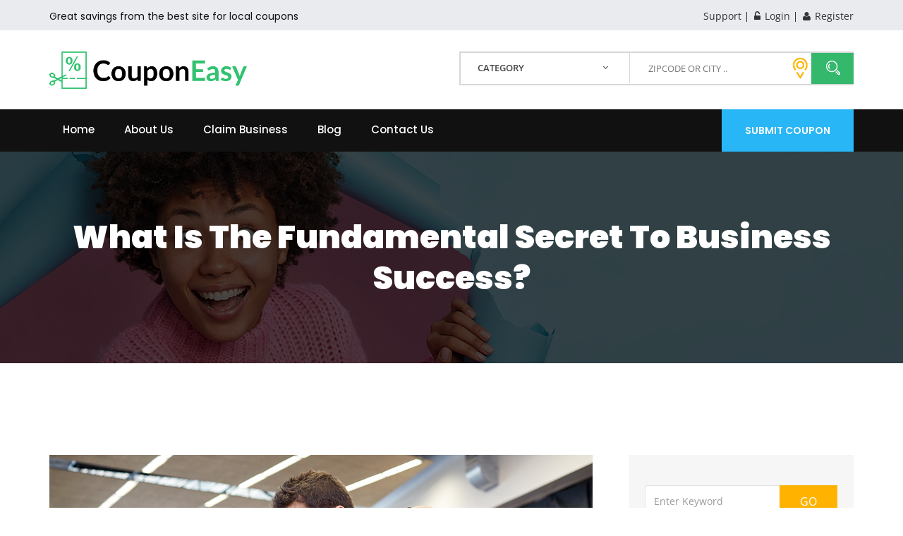

--- FILE ---
content_type: text/html; charset=UTF-8
request_url: https://couponeasy.com/blog/what-is-the-fundamental-secret-to-business-success
body_size: 10506
content:
<!DOCTYPE html><html lang="en"><head><!-- Google Tag Manager --><script>(function(w,d,s,l,i){w[l]=w[l]||[];w[l].push({'gtm.start':
new Date().getTime(),event:'gtm.js'});var f=d.getElementsByTagName(s)[0],
j=d.createElement(s),dl=l!='dataLayer'?'&l='+l:'';j.async=true;j.src=
'https://www.googletagmanager.com/gtm.js?id='+i+dl;f.parentNode.insertBefore(j,f);
})(window,document,'script','dataLayer','GTM-WBKVND2');</script><!-- End Google Tag Manager --><script type="application/ld+json">{ "@context": "https://schema.org/", "@type": "BreadcrumbList", "itemListElement": [{ "@type": "ListItem", "position": 1, "name": "Search coupon", "item": "https://couponeasy.com/search?business_category=&keywords=" },{ "@type": "ListItem", "position": 2, "name": "About us", "item": "https://couponeasy.com/about" },{ "@type": "ListItem", "position": 3, "name": "Claim business", "item": "https://couponeasy.com/claimBusiness" },{ "@type": "ListItem", "position": 4, "name": "Advertise with us", "item": "https://couponeasy.com/advertise" },{ "@type": "ListItem", "position": 5, "name": "", "item": "" }]
}</script><!-- Default Statcounter code for Couponeasy.com
http://couponeasy.com/ --><script type="text/javascript">var sc_project=10580327;
var sc_invisible=1;
var sc_security="659449f2"; </script><script type="text/javascript"
src="https://www.statcounter.com/counter/counter.js"
async></script><noscript><div class="statcounter"><a title="Web Analytics"
href="https://statcounter.com/" target="_blank"><img
class="statcounter"
src="https://c.statcounter.com/10580327/0/659449f2/1/"
alt="Web Analytics"></a></div></noscript><!-- End of Statcounter Code --><!-- set the encoding of your site --><meta charset="utf-8"><!-- set the viewport width and initial-scale on mobile devices --><meta name="viewport" content="width=device-width, initial-scale=1.0"><!-- set the description --><meta name="description" content="Vast collection of free printable local coupons: Printable food, restaurant, car wash, bar, liquor shop, etc. coupons & various discount coupons at CouponEasy.com. Our selection of Printable Discount Coupons is always changing & increasing. Get discount at every shopping by using discount coupons from CouponEasy."> <!-- set the Keyword --><meta name="keywords" content="free local discount coupons, printable grocery coupons, online food coupons, usa local business coupons, best printable coupons, discount grocery coupons, easy coupon printing, free coupons for groceries, free discount restaurant coupons, free hotel discount coupons, grocery shopping with coupons."> <title>What Is The Fundamental Secret To Business Success? | Online Printable Coupons: USA Local Free Printable Shopping Coupons</title><link rel="shortcut icon" type="image/ico" sizes="32x32" href="https://couponeasy.com/assets/images/favicon.ico"><!-- include the site stylesheet --><link rel="stylesheet" href="https://couponeasy.com/assets/css/google-font.css"><!-- include the site stylesheet --><link rel="stylesheet" href="https://couponeasy.com/assets/css/font-awesome.css"><!-- include the site stylesheet --><link rel="stylesheet" href="https://couponeasy.com/assets/css/bootstrap.css"><!-- include the site stylesheet --><link rel="stylesheet" href="https://couponeasy.com/assets/css/plugins.css"><!-- include the site stylesheet --><link rel="stylesheet" href="https://couponeasy.com/assets/css/icofont.css"><!-- include the site stylesheet --><link rel="stylesheet" href="https://couponeasy.com/assets/css/style.css"><!-- include the site stylesheet --><link rel="stylesheet" href="https://couponeasy.com/assets/css/colors.css"><!-- include the site stylesheet --><link rel="stylesheet" href="https://couponeasy.com/assets/css/responsive.css"><!-- include the site stylesheet --><style class="color_css"></style></head><body><!-- Google Tag Manager (noscript) --><noscript><iframe src="https://www.googletagmanager.com/ns.html?id=GTM-WBKVND2"
height="0" width="0" style="display:none;visibility:hidden"></iframe></noscript><!-- End Google Tag Manager (noscript) --><!-- main container of all the page elements --><div id="wrapper"><!-- header of the page --><header id="header"><!-- header top of the page --><div class="header-top"><div class="container"><div class="row"><div class="col-xs-12"><span class="txt">Great savings from the best site for local coupons</span><ul class="align-left list-unstyled"><li><a href="mailto:marketing@couponeasy.com">Support</a></li><li><a href="https://couponeasy.com/login"><i class="fa fa-unlock-alt"></i> Login</a></li><li><a href="https://couponeasy.com/register"><i class="fa fa-user"></i> Register</a></li></ul></div></div></div></div><!-- header holder of the page --><div class="header-holder container"><div class="row"><div class="col-xs-12"><div class="logo"><a href="https://couponeasy.com/"><img src="https://couponeasy.com/assets/images/logo.png" alt="Coupmy" class="img-resposnive lazyload"></a></div><div class="search-cart"><form action="" method="" class="search-form" id="searchForm" onsubmit="serachCoupons();return false;" style="display:none;"><fieldset><select name="business_category" id="business_category"><option value="">CATEGORY</option><option value="104" >ACUPUNTURE/MASSAGE</option><option value="151" >ADVERTISING & MARKETING</option><option value="23" >AMUSEMENT/ARCADE</option><option value="115" >ANTIQUE DEALER/SALES</option><option value="39" >APPLIANCE SALES/SERVICE</option><option value="53" >ART GALLERY/FRAMERS</option><option value="44" >ATTORNEY/LEGAL SERVICES</option><option value="68" >AUTO BODY/PAINT</option><option value="14" >AUTO DEALER/SALES</option><option value="46" >AUTO GLASS/TINTING/ACCESSORIES</option><option value="86" >AUTO MISCELLANEOUS</option><option value="38" >AUTO PARTS</option><option value="11" >AUTO REPAIR/SERVICE</option><option value="33" >AUTO SMOG TEST/SERVICE</option><option value="6" >AUTO TIRES/ALIGNMENTS</option><option value="108" >AUTO TOWING/WRECKING/SALVAGE</option><option value="94" >BABY/CHILDREN/MATERNITY</option><option value="43" >BAGELS/DONUTS</option><option value="80" >BAIL BONDS</option><option value="654" >BAKERY AND PASTRY SHOP</option><option value="59" >BANK/SAVING&amp;LOAN/CREDIT UNION</option><option value="351" >BANK/SAVING&LOAN/CREDIT UNION</option><option value="8" >BEAUTY SUPPLY</option><option value="97" >BINGO/GAMING/CASINO</option><option value="143" >BOAT SALES/SERVICE</option><option value="27" >BOOKSTORE</option><option value="83" >BOWLING ALLEY</option><option value="132" >CAMERA SALES/PHOTO PROCESSING</option><option value="101" >CANDY/NUTS/FRUIT</option><option value="146" >CAR RENTAL</option><option value="4" >CAR WASH/AUTO SPA/DETAIL</option><option value="47" >CARPET/FLOORING/DRAPES/BLINDS</option><option value="112" >CATERING/FOOD SERVICES</option><option value="29" >CELLULAR/COMMUNICATIONS SALES</option><option value="111" >CHECK CASHING</option><option value="89" >CHILD CARE</option><option value="98" >CHIROPRACTOR</option><option value="109" >CHURCHES/CHARITIES</option><option value="31" >CLEANING SERVICE</option><option value="85" >CLOTHING SALES/ALTERATIONS</option><option value="65" >COFFEE SHOP/COFFEE SALES</option><option value="648" >COMMUNITY SERVICES</option><option value="78" >CONSTRUCTION/CONTRACTORS</option><option value="88" >COSMETICS/SKINCARE</option><option value="145" >CREDIT SERVICES</option><option value="171" >CW CAR WASH/AUTO SPA/DETAIL</option><option value="60" >DANCE STUDIO</option><option value="42" >DENTIST/ORTHODONTIST</option><option value="102" >DIET CENTER</option><option value="48" >DOCTORS/MEDICAL GROUPS</option><option value="72" >DOG GROOMING</option><option value="123" >DOLLAR STORES</option><option value="141" >DOORS/WINDOWS/CABINETRY</option><option value="36" >DRY CLEANERS/LAUNDROMAT</option><option value="652" >EDUCATIONAL INSTITUTION</option><option value="107" >ELECTRICIAN/LIGHTING</option><option value="13" >ELECTRONIC SALES/SERVICE</option><option value="130" >EQUIPMENT/PARTY RENTAL</option><option value="124" >ESCROW/TITLE/NOTARY/APPRAISAL</option><option value="5" >FAST FOOD</option><option value="50" >FINANCIAL PLANNING/INVESTMENTS</option><option value="651" >FIREWORKS</option><option value="114" >FLORIST</option><option value="55" >FOOD/GROCERY/CONVENIENCE STORE</option><option value="127" >FORMAL/BRIDAL SHOP</option><option value="76" >FUEL/PROPANE SALES</option><option value="87" >FUNERAL SERVICES</option><option value="28" >FURNITURE/HOME FURNISHINGS</option><option value="120" >GARAGE/GARAGE DOORS</option><option value="100" >GAS STATION</option><option value="113" >GIFT SHOP/BOUTIQUE</option><option value="110" >GOLF/EQUESTRIAN/RECREATION</option><option value="126" >GOVERNMENT AGENCIES</option><option value="353" >GRANITE/TILE/KITCHEN & BATH</option><option value="125" >GRANITE/TILE/KITCHEN &amp; BATH</option><option value="649" >GUTTER SERVICES</option><option value="134" >GYM & SPA</option><option value="3" >HAIR/NAIL SALON</option><option value="116" >HEARING AIDS/AUDIOLOGY</option><option value="135" >HEATING & AIR COND./PLUMBING</option><option value="71" >HOBBY/CRAFT SHOP</option><option value="37" >HOME IMPROVEMENT/HANDY MAN</option><option value="81" >HOSPITALS/CLINICS/URGENT CARE</option><option value="63" >ICE CREAM</option><option value="41" >INSURANCE AGENT</option><option value="91" >INTERIOR DESIGN</option><option value="136" >JEWELER/WATCH SALES & REPAIR</option><option value="106" >KENNEL/PET DAY CARE</option><option value="70" >LANDSCAPE SERVICE/NURSERY</option><option value="35" >LIMOUSINE/TAXI SERVICE</option><option value="7" >LIQUOR STORE/BAR</option><option value="128" >LOCKSMITH</option><option value="139" >LUBE & OIL</option><option value="352" >LUMBER & HARDWARE SALES</option><option value="32" >LUMBER &amp; HARDWARE SALES</option><option value="57" >MARTIAL ARTS STUDIO/YOGA</option><option value="77" >MEDICAL SUPPLIES/EQUIPMENT</option><option value="133" >MOBILE HOME SALES</option><option value="84" >MORTGAGE COMPANY</option><option value="131" >MOTEL/HOTEL/LODGING</option><option value="67" >MOTORCYCLE SALES/ACCESSORIES</option><option value="54" >MOVIE THEATERS/PERFORMING ARTS</option><option value="24" >MOVING & STORAGE</option><option value="52" >MUSIC/INSTRUMENT SHOPS</option><option value="650" >NATIONAL SECURITY</option><option value="148" >NEWSPAPER/MAGAZINE</option><option value="118" >NURSING HOME/HOME CARE</option><option value="92" >NUTRITION/HEALTH FOODS</option><option value="22" >OFFICE SUPPLIES</option><option value="18" >OPTOMETRIST/EYE CARE</option><option value="66" >PAINTING</option><option value="93" >PARTY STORES/SERVICES</option><option value="16" >PAWN SHOP</option><option value="74" >PEST CONTROL</option><option value="2" >PET STORE/SUPPLIES</option><option value="30" >PHARMACY</option><option value="49" >PHOTOGRAPHER</option><option value="129" >PHYSICAL THERAPY/REHABILITATIO</option><option value="20" >PIZZA</option><option value="95" >POOL-SPA SERVICE/SALES</option><option value="62" >POSTAL SERVICE</option><option value="103" >PRINT SHOP/GRAPHICS</option><option value="96" >PROPERTY MANAGEMENT/APARTMENTS</option><option value="56" >REAL ESTATE SALES</option><option value="79" >RECYCLING/WASTE MANAGEMENT</option><option value="10" >RESTAURANT</option><option value="26" >RETAIL MISC.</option><option value="58" >ROOFING</option><option value="431" >SANDWICH SHOP</option><option value="25" >SANDWICH SHOP/DELI</option><option value="75" >SATELLITE STORE/CABLE CO</option><option value="64" >SCHOOL/COLLEGE/TUTORING</option><option value="82" >SECURITY</option><option value="61" >SERVICE MISCELLANEOUS</option><option value="73" >SEWING/FABRIC/VACUUM</option><option value="17" >SHOE REPAIR/SALES</option><option value="9" >SPORTING GOODS/BICYCLE SHOP</option><option value="149" >T.V. REPAIR/SALES</option><option value="45" >TANNING SALON</option><option value="121" >TATTOO PARLOR/BODY PIERCING</option><option value="21" >TAX PREPARATION/BOOKKEEPING</option><option value="90" >TEMPORARY/EMPLOYMENT AGENCY</option><option value="51" >THRIFT SHOP/CONSIGNMENT/RESALE</option><option value="99" >TOBACCO/SMOKE SHOP</option><option value="19" >TOY/GAME SALES</option><option value="653" >TRAINING/CONSULTING/ANALYTICS</option><option value="105" >TRAVEL/TOURS</option><option value="150" >TROPHIES/MONUMENT</option><option value="119" >UPHOLSTERY</option><option value="69" >VETERINARY</option><option value="144" >VIDEO & DVD RENTAL/SALES</option><option value="117" >WATER SALES/SERVICES</option><option value="433" >WHOLISTIC MEDICAL AND WELLNESS</option><option value="40" >YOGURT</option></select><input type="text" name="keywords" class="form-control" value="" placeholder="ZIPCODE OR City .." id="keywords"> <div class="coupon-search-inner" ><a id="collect_coupons" href="#" onclick="getLocation();"><span class="icon icon-location" style="color:#ffb300;"></span></a></div> <button type="submit" name="submit" value="" class="sub-btn"><i class="icon-search"></i></button></fieldset></form><!-- <a href="#" class="cart" id="collect_coupons" style="display:none;" onclick="getLocation();"><i class="icon icon-location" style="color:#ffb300;"></i> <span class="num round" style="color:black;">Enable</span></a> --></div></div></div></div><!-- nav holder of the page --><div class="nav-holder"><div class="container"><div class="row"><div class="col-xs-12"><a href="#" class="nav-opener text-center hidden visible-sm visible-xs"><i class="fa fa-bars"></i></a><!-- nav of the page --><nav id="nav"><ul class="list-unstyled"><li ><a href="https://couponeasy.com/">Home</a><!--<ul class="drop-down list-unstyled"><li><a href="home.html">Homepage 1</a></li><li><a href="home2.html">Homepage 2</a></li></ul>--></li><li ><a href="https://couponeasy.com/about">About Us</a></li><li ><a href="https://couponeasy.com/claimBusiness">Claim Business</a><!--<ul class="drop-down list-unstyled"><li><a href="home.html">Homepage 1</a></li><li><a href="home2.html">Homepage 2</a></li></ul>--></li><li ><a href="https://couponeasy.com/blogs">Blog</a><ul class="drop-down list-unstyled"><!--<li><a href="#">Blogs</a></li>--><!-- <li><a href="blog-detail.html">Blog Detail</a></li> --></ul></li><!-- <li class=""><a href="#">Page</a><ul class="drop-down list-unstyled"><li><a href="coupon1.html">Coupon</a></li><li><a href="coupon-detail.html">Coupon Detail</a></li> <li><a href="category.html">Category</a></li><li><a href="login.html">Login</a></li><li><a href="register.html">Register</a></li><li><a href="store.html">Store</a></li><li><a href="submit-coupon.html">Submit Coupon</a></li></ul></li> --><li ><a href="https://couponeasy.com/contact">Contact Us</a><ul class="drop-down list-unstyled"><!--<li><a href="#">Contact Us</a></li>--><!--<li><a href="https://couponeasy.com/advertise">Advertise With Us</a></li>--> <li><a href="https://couponeasy.com/contact" target="_blank">Advertise With Us</a></li><li><a href="https://www.youtube.com/channel/UCPqm7naIbhAPq8AcXQltqGw/videos?view_as=subscriber">Video Testimonials</a></li></ul></li></ul></nav><a href="https://couponeasy.com/advertise" class="btn-primary text-center text-uppercase">Submit Coupon</a></div></div></div></div></header><main id="main"><!-- banner of the page --><section class="banner banner3 bg-full overlay" style="background-image: url(https://couponeasy.com/assets/images/news.jpg);"><div class="holder"><div class="container"><div class="row"><div class="col-xs-12 text-center"><h1>What Is The Fundamental Secret To Business Success?</h1></div></div></div></div></section><!-- twocolumns of the page --><div class="twocolumns pad-top-lg pad-bottom-lg"><div class="container"><div class="row"><div class="col-xs-12"><!-- content of the page --><article id="content"><!-- post detail of the page --><div class="post-detail"><div class="img-holder"><img src="https://couponeasy.com/assets/images/img50.jpg" alt="What Is The Fundamental Secret To Business Success?" class="img-responsive"></div><div class="txt-holder"><ul class="list-unstyled social-network"><li>Share</li><li><a href="http://www.facebook.com/share.php?u=https%3A%2F%2Fcouponeasy.com%2Fblog%2Fwhat-is-the-fundamental-secret-to-business-success" target="_blank"><i class="fa fa-facebook"></i></a></li><li><a href="https://twitter.com/share?url=https%3A%2F%2Fcouponeasy.com%2Fblog%2Fwhat-is-the-fundamental-secret-to-business-success&amp;text=What Is The Fundamental Secret To Business Success?" target="_blank"><i class="fa fa-twitter"></i></a></li><li><a href="https://web.whatsapp.com/send?text=https%3A%2F%2Fcouponeasy.com%2Fblog%2Fwhat-is-the-fundamental-secret-to-business-success" target="_blank"><i class="fa fa-whatsapp"></i></a></li><li><a href="http://www.linkedin.com/shareArticle?mini=true&amp;url=https%3A%2F%2Fcouponeasy.com%2Fblog%2Fwhat-is-the-fundamental-secret-to-business-success" target="_blank"><i class="fa fa-linkedin"></i></a></li></ul><h4 class="heading3">What Is The Fundamental Secret To Business Success?</h4><p>Have you just initiated your business? Time to find ways to make people aware about your initiative...
People say without a huge bank balance, you are just nothing, you can just do nothing. Is it true? To some extent, yes but to a large extent it all depends on you.
Be it business or for that matter achieving anything in life, success depends on <a title="Just a smart strategy and your customers are bound to visit your shop." href="http://couponeasy.com/blog/smart-strategy-to-bring-customers/" target="_blank" rel="noopener">right strategy.</a><ul> <li>The right strategy means right form of communication with people.</li> <li>The right strategy should suit your specific business needs.</li> <li><b>Effective communication with people is the key for your business success</b>.</li></ul><span style="">Since you have just initiated your business, it is always advisable that you organize some kind of business awareness programmes.</span>Certainly, the people in your vicinity (people in your neighbourhood) are the most valuable assets that should be targeted for your business.
Here are some simple methods that will ensure effective communication with your customers for better business promotion and growth.<ol> <li>Let’s start by <b>educating your customers</b> by making use of different methods of communication tools.
In fact, advertising is a common word that is used for different forms of communication tools whose intention is to educate, inform, persuade and remind individuals of your business products or services.
Advertising need not always be a costly method as is usually perceived necessary to ensure business success.</li> <li>Sometimes, business owners try to look for costly advertising when the sales get a sharp low to ensure business success. However, such situation can be prevented by educating your customers on a regular basis about the specialities of your products or services.
This will help make a customer base that will be highly loyal to your business or services in all odds.<span style="">The main emphasis should be on </span><b style="">building a relationship</b><span style=""> with the customers so that the existing base of </span>customer<span style=""><span style=""> is never lost and business success is ascertained at all cost.</span></span></li> <li>In order to enhance the awareness of your business among people, specialized business displays and messages can be used as vital tools.<span style="">As per your business needs, you can make use of suitable forms of stickers, billboards, <a title="Tank your small business to the next level." href="http://www.rtn.net/mtm/" target="_blank" rel="noopener">cash receipts</a> and other </span><b style="">below the line methods</b><span style=""><span style=""> of advertising where you can print your business messages with a purpose to increase awareness among masses especially among the local masses who are most likely to show interest in your business messages.</span></span></li> <li><a title="Take your small business to the next level." href="http://couponeasy.com/advertising" target="_blank" rel="noopener">Offering <b>gifts, coupons, or discounts</b></a> can prompt your customers for a visit to your product or services shop.<span style=""><span style="">The visit can certainly be utilized in enhancing communication with your valuable customers over a longer period of time. This in turn will prove to be highly beneficial in increasing the business sales drastically.</span></span></li> <li><b>Newsletters</b> are another form of communicating tools with your potential customers. These tools keep the customers updated with the special features of the business products or services.<span style=""><span style="">The newsletters become an important component of e-mail communication with the unknown but potential customers for your business.</span></span></li> <li><b>Use of flyers, brochures etc</b> are also cost-effective methods to communicate with the potential customers.<span style=""><span style="">The business messages can be put forth by incorporating attractive designs through the flyers etc to entice the customers to the business effectively.</span></span></li> <li>A well-known form of communication method referred to as <a title="5 business ideas to reach out to your valued customers." href="http://couponeasy.com/blog/5-business-ideas/" target="_blank" rel="noopener"><b>Word of mouth advertising</b></a> is yet another form of effective communication method that establishes credible and friendly relation with the customers.<span style="">Though this form of advertising has been in practice since the existence of mankind but over time, communication has further been smoothened by the use of technological applications.</span><span style=""><span style="">This form of advertising doesn’t cost any to your business as your satisfied customers pass on the product information to several potential customers with all confidence and trust and proves to be an impressive form of advertising tool.</span></span></li> <li>Even offering some gifts and sending <b>thank you letter</b> to your existing customers can work as a motivating factor in bringing many new customers to the business.<span style=""> </span></li></ol>So, why don’t you use low or less expensive advertising methods for your business success!</p><ul class="list-unstyled tags-list text-uppercase"><li><a href="#">Tags</a></li><li><a href="#">Coupons</a></li><li><a href="#">Discount</a></li></ul></div></div><!--<div class="comments-form"><h4 class="heading2">Leave Your Comments</h4><form action="#" class="leave-form"><fieldset><div class="form-group"><div class="col"><input type="text" class="form-control" placeholder="Your Name *"></div><div class="col"><input type="email" class="form-control" placeholder="Email Address *"></div></div><textarea placeholder="Your Comment *"></textarea><button type="submit" class="btn-primary text-center text-uppercase">Post Comment</button></fieldset></form></div>--></article><!-- sidebar of the page --><aside id="sidebar"><!-- Widget of the page --><section class="widget search-widget"><form action="#" class="search-form"><fieldset><input type="search" class="form-control" placeholder="Enter Keyword"><button type="button" class="sub-btn text-center text-uppercase">GO</button></fieldset></form></section><!-- Widget of the page --><!-- <section class="widget category-widget"><h3 class="heading4">Blog Categories</h3><ul class="list-unstyled category-list"><li><a href="#"><span class="pull-left">All Categories</span><span class="pull-right">(10)</span></a></li><li><a href="#"><span class="pull-left">Beauty</span><span class="pull-right">(07)</span></a></li><li><a href="#"><span class="pull-left">Health</span><span class="pull-right">(15)</span></a></li><li><a href="#"><span class="pull-left">Fitness</span><span class="pull-right">(13)</span></a></li><li><a href="#"><span class="pull-left">Watches</span><span class="pull-right">(05)</span></a></li></ul></section> --><!-- Widget of the page --><!-- <section class="widget popular-widget"><h3 class="heading4">Popular Stores</h3><ul class="list-unstyled popular-list"><li style="border: 1px solid #d4d4d4;padding: 4px;background: #fff;	"><a href="https://couponeasy.com/search?stores=DOLLAR GENERAL"><img src="https://couponeasy.com/assets/images/store-85/store-logo1.png" alt="DOLLAR GENERAL" class="img-responsive"></a></li><li style="border: 1px solid #d4d4d4;padding: 4px;background: #fff;	"><a href="https://couponeasy.com/search?stores=FAMILY DOLLAR"><img src="https://couponeasy.com/assets/images/store-85/store-logo2.png" alt="FAMILY DOLLAR" class="img-responsive"></a></li><li style="border: 1px solid #d4d4d4;padding: 4px;background: #fff;	"><a href="https://couponeasy.com/search?stores=HARRIS TEETER"><img src="https://couponeasy.com/assets/images/store-85/store-logo3.png" alt="HARRIS TEETER" class="img-responsive"></a></li><li style="border: 1px solid #d4d4d4;padding: 4px;background: #fff;	"><a href="https://couponeasy.com/search?stores=BROOKSHIRE'S"><img src="https://couponeasy.com/assets/images/store-85/store-logo4.png" alt="BROOKSHIRE'S" class="img-responsive"></a></li><li style="border: 1px solid #d4d4d4;padding: 4px;background: #fff;	"><a href="https://couponeasy.com/search?stores=INGLES"><img src="https://couponeasy.com/assets/images/store-85/store-logo5.png" alt="INGLES" class="img-responsive"></a></li><li style="border: 1px solid #d4d4d4;padding: 4px;background: #fff;	"><a href="https://couponeasy.com/search?stores=WEIS MARKET"><img src="https://couponeasy.com/assets/images/store-85/store-logo6.png" alt="WEIS MARKET" class="img-responsive"></a></li><li><a href="#" class="text-uppercase">View All Stores</a></li></ul></section> --><!-- Widget of the page --><section class="widget tags-widget"><h3 class="heading4">Popular Business Categories</h3><ul class="list-unstyled tags-list text-center"><li><a href="https://couponeasy.com/search?category=car-wash-auto-spa-detail">CAR WASH/AUTO SPA/DETAIL</a></li><li><a href="https://couponeasy.com/search?category=heating-air-cond-plumbing">HEATING & AIR COND./PLUMBING</a></li><li><a href="https://couponeasy.com/search?category=dry-cleaners-laundromat">DRY CLEANERS/LAUNDROMAT</a></li><li><a href="https://couponeasy.com/search?category=restaurant">RESTAURANT</a></li><li><a href="https://couponeasy.com/search?category=pharmacy">PHARMACY</a></li></ul></section><!-- Widget of the page --><section class="widget news-widget"><h3 class="heading4">Latest News</h3><ul class="list-unstyled latest-news-list"><li><div class="img-holder round"><a href="#"><img src="https://couponeasy.com/assets/images/blogs/5-business-strategy-tips-for-your-small-business.jpg" alt="image description" class="img-responsive"></a></div><div class="txt-holder"><h3><a href="#">5 business strategy tips for your small business </a></h3><ul class="list-unstyled news-nav"><li>By <a href="#">Admin</a></li><li>|</li><li><time datetime="Jun 18, 2020">Jun 18, 2020</time></li></ul></div></li><li><div class="img-holder round"><a href="#"><img src="https://couponeasy.com/assets/images/blogs/top-10-ways-to-save-money-while-grocery-shopping.jpg" alt="image description" class="img-responsive"></a></div><div class="txt-holder"><h3><a href="#">Top 10 Ways to Save Money While Grocery Shopping </a></h3><ul class="list-unstyled news-nav"><li>By <a href="#">Admin</a></li><li>|</li><li><time datetime="Jun 13, 2020">Jun 13, 2020</time></li></ul></div></li><li><div class="img-holder round"><a href="#"><img src="https://couponeasy.com/assets/images/blogs/what-is-the-fundamental-secret-to-business-success.jpg" alt="image description" class="img-responsive"></a></div><div class="txt-holder"><h3><a href="#">What Is The Fundamental Secret To Business Success?</a></h3><ul class="list-unstyled news-nav"><li>By <a href="#">Admin</a></li><li>|</li><li><time datetime="Jun 18, 2020">Jun 18, 2020</time></li></ul></div></li></ul></section></aside></div></div></div></div></main><!-- main of the page end --><style></style><!-- main of the page end --><!-- footer of the page --><footer id="footer"> <!-- footer holder of the page --> <div class="footer-holder container"> <div class="row"> <div class="col-xs-12"> <div class="col1"> <h3 class="text-uppercase">Contact Couponeasy</h3> <ul class="list-unstyled contact-list"> <li> <span class="icon icon-location"></span> <address> 3622 Lyckan Parkway, Suite 3003, Durham NC 27707 </address> </li> <li> <span class="icon icon-phone"></span> <span class="tel"><a href="tel:(877) 251-4592">(877) 251-4592</a><a href="tel:(833) 682-3185">(833) 682-3185</a></span> </li> <li> <span class="icon icon-email"></span> <span class="mail"><a href="mailto:info@couponeasy.com">info@couponeasy.com</a><a href="mailto:marketing@rtn.net">marketing@rtn.net</a></span> </li> </ul> </div> <div class="col2"> <h3 class="text-uppercase">Quick Links</h3> <ul class="list-unstyled f-nav"> <li><a href="https://couponeasy.com/about">About Us</a></li> <!-- <li><a href="#">Coupons</a></li> --> <!-- <li><a href="#">Offers</a></li> --> <!-- <li><a href="#">Deals</a></li> --> <li><a href="https://couponeasy.com/blogs">Latest News</a></li> <!-- <li><a href="#">Support</a></li> --> <li><a href="https://couponeasy.com/contact">Contact Us</a></li> </ul> </div> <div class="col3"> <h3 class="text-uppercase">Popular Business Categories</h3> <ul class="list-unstyled tags"> <li><a href="https://couponeasy.com/search?category=car-wash-auto-spa-detail">CAR WASH/AUTO SPA/DETAIL</a></li> <li><a href="https://couponeasy.com/search?category=heating-air-cond-plumbing">HEATING & AIR COND./PLUMBING</a></li> <li><a href="https://couponeasy.com/search?category=dry-cleaners-laundromat">DRY CLEANERS/LAUNDROMAT</a></li> <li><a href="https://couponeasy.com/search?category=restaurant">RESTAURANT</a></li> <li><a href="https://couponeasy.com/search?category=pharmacy">PHARMACY</a></li> </ul> <h3 class="text-uppercase">Follow us</h3> <ul class="list-unstyled socail-network"> <li><a href="https://www.facebook.com/couponeasy/" target="_blank"><i class="fa fa-facebook"></i></a></li> <li><a href="https://twitter.com/couponeasy_" target="_blank"> <svg xmlns="http://www.w3.org/2000/svg" width="16" height="16" fill="currentColor" class="bi bi-twitter-x" viewBox="0 0 16 16"> <path d="M12.6.75h2.454l-5.36 6.142L16 15.25h-4.937l-3.867-5.07-4.425 5.07H.316l5.733-6.57L0 .75h5.063l3.495 4.633L12.601.75Zm-.86 13.028h1.36L4.323 2.145H2.865z"/> </svg> </a></li> <li><a href="https://www.pinterest.com/couponeasy/" target="_blank"><i class="fa fa-pinterest"></i></a></li> <!--<li><a href="#"><i class="fa fa-linkedin"></i></a></li>--> </ul> </div> <div class="col4 twitter-scroll-bar"> <h3 class="text-uppercase">Couponeasy Recent Tweets</h3> <ul class="list-unstyled recent-tweet"><li> <span class="icon"><i class="fa fa-twitter"></i></span> <div class="txt-holder"> <p><a href="https://x.com/Couponeasy_/status/2010691915910349094"> SCOOTERS COFFEE - ANY BAKED GOOD - $1.00 OFF <time datetime="" class="time">Posted on 12 Jan 2026</time> <span class="image-box"><img data-src="https://couponeasy.com/assets/images/twitter/SCOOTERS-COFFEE.jpg" class="lazyload" /></span> </a> </p> </div> </li><li> <span class="icon"><i class="fa fa-twitter"></i></span> <div class="txt-holder"> <p><a href="https://x.com/Couponeasy_/status/2008901758681280535"> SERVICIOS CORONEL - 10% OFF ON ANY SERVICE <time datetime="" class="time">Posted on 07 Jan 2026</time> <span class="image-box"><img data-src="https://couponeasy.com/assets/images/twitter/SERVICIOS-CORONEL.jpg" class="lazyload" /></span> </a> </p> </div> </li><li> <span class="icon"><i class="fa fa-twitter"></i></span> <div class="txt-holder"> <p><a href="https://x.com/Couponeasy_/status/2005696341599739979"> VERTEX RX - FREE MULTI VITAMINS ON YOUR 1ST VISIT <time datetime="" class="time">Posted on 29 Dec 2025</time> <span class="image-box"><img data-src="https://couponeasy.com/assets/images/twitter/VERTEX-RX.jpg" class="lazyload" /></span> </a> </p> </div> </li><li> <span class="icon"><i class="fa fa-twitter"></i></span> <div class="txt-holder"> <p><a href="https://x.com/Couponeasy_/status/2002007176005787886"> OYSTER POINT LAW - TERRENCE K MARTIN ATTORNEY AT LAW <time datetime="" class="time">Posted on 19 Dec 2025</time> <span class="image-box"><img data-src="https://couponeasy.com/assets/images/twitter/OYSTER-POINT-LAW.jpg" class="lazyload" /></span> </a> </p> </div> </li><li> <span class="icon"><i class="fa fa-twitter"></i></span> <div class="txt-holder"> <p><a href="https://x.com/Couponeasy_/status/1996952919095365822"> HYLENDER SOLUTIONS - $100 OFF ON OUR BOOKKEEPING PACKAGE <time datetime="" class="time">Posted on 05 Dec 2025</time> <span class="image-box"><img data-src="https://couponeasy.com/assets/images/twitter/HYLENDER-SOLUTIONS.jpg" class="lazyload" /></span> </a> </p> </div> </li> </ul> <!--<a class="twitter-timeline" data-lang="en" data-width="370" data-height="500" data-dnt="true" data-theme="dark" href="https://twitter.com/CouponEasy_?ref_src=twsrc%5Etfw">Tweets by CouponEasy</a><script async src="https://couponeasy.com/assets/js/widgets.js"></script>--> <!--<script async src="https://platform.twitter.com/widgets.js" charset="utf-8"></script>--> </div> </div> <div class="col-xs-12"> <div class="logo logo-footer"> <a href="https://couponeasy.com/"><img data-src="https://couponeasy.com/assets/images/logo1.png" alt="Coupmy" class="img-resposnive lazyload"></a> </div> </div> </div> </div> <!-- footer area of the page --> <div class="footer-area"> <div class="container"> <div class="row"> <div class="col-xs-12 col-sm-5"> <p style="color:white;">CouponEasy.com is a ShopperLocal, LLC website. Copyright 2025</p> </div> <div class="col-xs-12 col-sm-7"> <ul class="list-unstyled footer-nav"> <li><a href="https://couponeasy.com/">Home</a></li> <li><a href="https://couponeasy.com/about">About</a></li> <!-- <li><a href="#">Services</a></li> --> <li><a href="https://couponeasy.com/privacy-policy">Privacy Policy</a></li> <!-- <li><a href="#">Terms&amp;Conditions</a></li> --> </ul> </div> </div> </div> </div></footer><!-- footer of the page end --> <span id="back-top" class="text-center md-round fa fa-angle-up"></span> <!-- loader of the page --><div id="loader" class="loader-holder"> <div class="block"><img src="https://couponeasy.com/assets/images/svg/bars.svg" width="60" alt="loader"></div></div></div><!-- main container of all the page elements end --> <!-- include jQuery --> <script src="https://couponeasy.com/assets/js/jquery.js"></script> <!-- include jQuery --> <script src="https://couponeasy.com/assets/js/plugins.js"></script> <!-- include jQuery --> <script src="https://couponeasy.com/assets/js/jquery.main.js"></script> <!-- lazysize jQuery --> <script src="https://couponeasy.com/assets/js/lazysizes.min.js"></script> <!-- slider --> <script src="https://couponeasy.com/assets/js/slider/bootstrap.min.js"></script> <script src="https://couponeasy.com/assets/js/slider/bootstrap-touch-carousel.js"></script> <script type="text/javascript"> $('.carousel').carousel({ interval: 6000, pause: "false"
});</script><link rel="stylesheet" href="https://couponeasy.com/assets/css/slider/bootstrap.min.css"><link rel="stylesheet" href="https://couponeasy.com/assets/css/slider/bootstrap-touch-carousel.css"><!-- close-slider --> <!-- include testimonial slider --> <script src="https://couponeasy.com/assets/js/owl.carousel.min.js"></script> <script src="https://couponeasy.com/assets/js/carousel.js"></script><link rel="stylesheet" href="https://couponeasy.com/assets/css/owl.carousel.min.css"><link rel="stylesheet" href="https://couponeasy.com/assets/css/owl.theme.default.min.css"><!--<div id="style-changer" data-src="style-changer.html"></div>--> <script type="text/javascript">$(document).ready(function () {	setTimeout(function(){ $('#searchForm').fadeIn(1000);	}, 1000);	});	$(document).ready(function () {	setTimeout(function(){ $('#collect_coupons').fadeIn(1000);	}, 1000);	});	function serachCoupons(){	var business_category = $("#business_category").val();	var keywords = $("#keywords").val();	var URL = "https://couponeasy.com/";	window.location.href = URL + "search?business_category=" + business_category +"&keywords=" + keywords;	return false; } function getLocation() {	if (navigator.geolocation) { navigator.geolocation.getCurrentPosition(showPosition);	} else { alert('Geolocation not supported on the your browser!')	}	}	function showPosition(position){ var latitude = position.coords.latitude; var longitude = position.coords.longitude; $.ajax({	url:'https://couponeasy.com//Location/save',	method: 'post',	data: {latitude: latitude, longitude:longitude},	dataType: 'json',	success: function(response){	alert('Location Enabled!');	window.location.href = "https://couponeasy.com/";	}	});	}	function LocationDisable(){	$.ajax({	url:'https://couponeasy.com/index.php/Location/disable',	method: 'post',	success: function(response){	alert('Location Disabled!');	window.location.href = "https://couponeasy.com/";	}	});	}	function getLocationExp() {	if (navigator.geolocation) { navigator.geolocation.getCurrentPosition(showPositionExp);	} else { alert('Geolocation not supported on the your browser!')	}	}	function showPositionExp(position){ var latitude = position.coords.latitude; var longitude = position.coords.longitude; $.ajax({	url:'https://couponeasy.com//Location/saveExp',	method: 'post',	data: {latitude: latitude, longitude:longitude},	dataType: 'json',	success: function(response){	alert('Location Enabled!');	window.location.href = "https://couponeasy.com/search";	},	error: function(data) {	alert('Location Enabled!');	window.location.href = "https://couponeasy.com/search";	},	});	}</script> <script>(function($){ $(document).on('contextmenu', 'img', function() { return false; })	})(jQuery);</script><style> #couponHeadline:hover {	color: #ffb300;	}	.u-floatLeft{	display:none !important;	} </style></body></html>

--- FILE ---
content_type: text/html; charset=UTF-8
request_url: https://couponeasy.com/blog/what-is-the-fundamental-secret-to-business-success
body_size: 10744
content:
<!DOCTYPE html><html lang="en"><head><!-- Google Tag Manager --><script>(function(w,d,s,l,i){w[l]=w[l]||[];w[l].push({'gtm.start':
new Date().getTime(),event:'gtm.js'});var f=d.getElementsByTagName(s)[0],
j=d.createElement(s),dl=l!='dataLayer'?'&l='+l:'';j.async=true;j.src=
'https://www.googletagmanager.com/gtm.js?id='+i+dl;f.parentNode.insertBefore(j,f);
})(window,document,'script','dataLayer','GTM-WBKVND2');</script><!-- End Google Tag Manager --><script type="application/ld+json">{ "@context": "https://schema.org/", "@type": "BreadcrumbList", "itemListElement": [{ "@type": "ListItem", "position": 1, "name": "Search coupon", "item": "https://couponeasy.com/search?business_category=&keywords=" },{ "@type": "ListItem", "position": 2, "name": "About us", "item": "https://couponeasy.com/about" },{ "@type": "ListItem", "position": 3, "name": "Claim business", "item": "https://couponeasy.com/claimBusiness" },{ "@type": "ListItem", "position": 4, "name": "Advertise with us", "item": "https://couponeasy.com/advertise" },{ "@type": "ListItem", "position": 5, "name": "", "item": "" }]
}</script><!-- Default Statcounter code for Couponeasy.com
http://couponeasy.com/ --><script type="text/javascript">var sc_project=10580327;
var sc_invisible=1;
var sc_security="659449f2"; </script><script type="text/javascript"
src="https://www.statcounter.com/counter/counter.js"
async></script><noscript><div class="statcounter"><a title="Web Analytics"
href="https://statcounter.com/" target="_blank"><img
class="statcounter"
src="https://c.statcounter.com/10580327/0/659449f2/1/"
alt="Web Analytics"></a></div></noscript><!-- End of Statcounter Code --><!-- set the encoding of your site --><meta charset="utf-8"><!-- set the viewport width and initial-scale on mobile devices --><meta name="viewport" content="width=device-width, initial-scale=1.0"><!-- set the description --><meta name="description" content="Vast collection of free printable local coupons: Printable food, restaurant, car wash, bar, liquor shop, etc. coupons & various discount coupons at CouponEasy.com. Our selection of Printable Discount Coupons is always changing & increasing. Get discount at every shopping by using discount coupons from CouponEasy."> <!-- set the Keyword --><meta name="keywords" content="free local discount coupons, printable grocery coupons, online food coupons, usa local business coupons, best printable coupons, discount grocery coupons, easy coupon printing, free coupons for groceries, free discount restaurant coupons, free hotel discount coupons, grocery shopping with coupons."> <title>What Is The Fundamental Secret To Business Success? | Online Printable Coupons: USA Local Free Printable Shopping Coupons</title><link rel="shortcut icon" type="image/ico" sizes="32x32" href="https://couponeasy.com/assets/images/favicon.ico"><!-- include the site stylesheet --><link rel="stylesheet" href="https://couponeasy.com/assets/css/google-font.css"><!-- include the site stylesheet --><link rel="stylesheet" href="https://couponeasy.com/assets/css/font-awesome.css"><!-- include the site stylesheet --><link rel="stylesheet" href="https://couponeasy.com/assets/css/bootstrap.css"><!-- include the site stylesheet --><link rel="stylesheet" href="https://couponeasy.com/assets/css/plugins.css"><!-- include the site stylesheet --><link rel="stylesheet" href="https://couponeasy.com/assets/css/icofont.css"><!-- include the site stylesheet --><link rel="stylesheet" href="https://couponeasy.com/assets/css/style.css"><!-- include the site stylesheet --><link rel="stylesheet" href="https://couponeasy.com/assets/css/colors.css"><!-- include the site stylesheet --><link rel="stylesheet" href="https://couponeasy.com/assets/css/responsive.css"><!-- include the site stylesheet --><style class="color_css"></style></head><body><!-- Google Tag Manager (noscript) --><noscript><iframe src="https://www.googletagmanager.com/ns.html?id=GTM-WBKVND2"
height="0" width="0" style="display:none;visibility:hidden"></iframe></noscript><!-- End Google Tag Manager (noscript) --><!-- main container of all the page elements --><div id="wrapper"><!-- header of the page --><header id="header"><!-- header top of the page --><div class="header-top"><div class="container"><div class="row"><div class="col-xs-12"><span class="txt">Great savings from the best site for local coupons</span><ul class="align-left list-unstyled"><li><a href="mailto:marketing@couponeasy.com">Support</a></li><li><a href="https://couponeasy.com/login"><i class="fa fa-unlock-alt"></i> Login</a></li><li><a href="https://couponeasy.com/register"><i class="fa fa-user"></i> Register</a></li></ul></div></div></div></div><!-- header holder of the page --><div class="header-holder container"><div class="row"><div class="col-xs-12"><div class="logo"><a href="https://couponeasy.com/"><img src="https://couponeasy.com/assets/images/logo.png" alt="Coupmy" class="img-resposnive lazyload"></a></div><div class="search-cart"><form action="" method="" class="search-form" id="searchForm" onsubmit="serachCoupons();return false;" style="display:none;"><fieldset><select name="business_category" id="business_category"><option value="">CATEGORY</option><option value="104" >ACUPUNTURE/MASSAGE</option><option value="151" >ADVERTISING & MARKETING</option><option value="23" >AMUSEMENT/ARCADE</option><option value="115" >ANTIQUE DEALER/SALES</option><option value="39" >APPLIANCE SALES/SERVICE</option><option value="53" >ART GALLERY/FRAMERS</option><option value="44" >ATTORNEY/LEGAL SERVICES</option><option value="68" >AUTO BODY/PAINT</option><option value="14" >AUTO DEALER/SALES</option><option value="46" >AUTO GLASS/TINTING/ACCESSORIES</option><option value="86" >AUTO MISCELLANEOUS</option><option value="38" >AUTO PARTS</option><option value="11" >AUTO REPAIR/SERVICE</option><option value="33" >AUTO SMOG TEST/SERVICE</option><option value="6" >AUTO TIRES/ALIGNMENTS</option><option value="108" >AUTO TOWING/WRECKING/SALVAGE</option><option value="94" >BABY/CHILDREN/MATERNITY</option><option value="43" >BAGELS/DONUTS</option><option value="80" >BAIL BONDS</option><option value="654" >BAKERY AND PASTRY SHOP</option><option value="59" >BANK/SAVING&amp;LOAN/CREDIT UNION</option><option value="351" >BANK/SAVING&LOAN/CREDIT UNION</option><option value="8" >BEAUTY SUPPLY</option><option value="97" >BINGO/GAMING/CASINO</option><option value="143" >BOAT SALES/SERVICE</option><option value="27" >BOOKSTORE</option><option value="83" >BOWLING ALLEY</option><option value="132" >CAMERA SALES/PHOTO PROCESSING</option><option value="101" >CANDY/NUTS/FRUIT</option><option value="146" >CAR RENTAL</option><option value="4" >CAR WASH/AUTO SPA/DETAIL</option><option value="47" >CARPET/FLOORING/DRAPES/BLINDS</option><option value="112" >CATERING/FOOD SERVICES</option><option value="29" >CELLULAR/COMMUNICATIONS SALES</option><option value="111" >CHECK CASHING</option><option value="89" >CHILD CARE</option><option value="98" >CHIROPRACTOR</option><option value="109" >CHURCHES/CHARITIES</option><option value="31" >CLEANING SERVICE</option><option value="85" >CLOTHING SALES/ALTERATIONS</option><option value="65" >COFFEE SHOP/COFFEE SALES</option><option value="648" >COMMUNITY SERVICES</option><option value="78" >CONSTRUCTION/CONTRACTORS</option><option value="88" >COSMETICS/SKINCARE</option><option value="145" >CREDIT SERVICES</option><option value="171" >CW CAR WASH/AUTO SPA/DETAIL</option><option value="60" >DANCE STUDIO</option><option value="42" >DENTIST/ORTHODONTIST</option><option value="102" >DIET CENTER</option><option value="48" >DOCTORS/MEDICAL GROUPS</option><option value="72" >DOG GROOMING</option><option value="123" >DOLLAR STORES</option><option value="141" >DOORS/WINDOWS/CABINETRY</option><option value="36" >DRY CLEANERS/LAUNDROMAT</option><option value="652" >EDUCATIONAL INSTITUTION</option><option value="107" >ELECTRICIAN/LIGHTING</option><option value="13" >ELECTRONIC SALES/SERVICE</option><option value="130" >EQUIPMENT/PARTY RENTAL</option><option value="124" >ESCROW/TITLE/NOTARY/APPRAISAL</option><option value="5" >FAST FOOD</option><option value="50" >FINANCIAL PLANNING/INVESTMENTS</option><option value="651" >FIREWORKS</option><option value="114" >FLORIST</option><option value="55" >FOOD/GROCERY/CONVENIENCE STORE</option><option value="127" >FORMAL/BRIDAL SHOP</option><option value="76" >FUEL/PROPANE SALES</option><option value="87" >FUNERAL SERVICES</option><option value="28" >FURNITURE/HOME FURNISHINGS</option><option value="120" >GARAGE/GARAGE DOORS</option><option value="100" >GAS STATION</option><option value="113" >GIFT SHOP/BOUTIQUE</option><option value="110" >GOLF/EQUESTRIAN/RECREATION</option><option value="126" >GOVERNMENT AGENCIES</option><option value="353" >GRANITE/TILE/KITCHEN & BATH</option><option value="125" >GRANITE/TILE/KITCHEN &amp; BATH</option><option value="649" >GUTTER SERVICES</option><option value="134" >GYM & SPA</option><option value="3" >HAIR/NAIL SALON</option><option value="116" >HEARING AIDS/AUDIOLOGY</option><option value="135" >HEATING & AIR COND./PLUMBING</option><option value="71" >HOBBY/CRAFT SHOP</option><option value="37" >HOME IMPROVEMENT/HANDY MAN</option><option value="81" >HOSPITALS/CLINICS/URGENT CARE</option><option value="63" >ICE CREAM</option><option value="41" >INSURANCE AGENT</option><option value="91" >INTERIOR DESIGN</option><option value="136" >JEWELER/WATCH SALES & REPAIR</option><option value="106" >KENNEL/PET DAY CARE</option><option value="70" >LANDSCAPE SERVICE/NURSERY</option><option value="35" >LIMOUSINE/TAXI SERVICE</option><option value="7" >LIQUOR STORE/BAR</option><option value="128" >LOCKSMITH</option><option value="139" >LUBE & OIL</option><option value="352" >LUMBER & HARDWARE SALES</option><option value="32" >LUMBER &amp; HARDWARE SALES</option><option value="57" >MARTIAL ARTS STUDIO/YOGA</option><option value="77" >MEDICAL SUPPLIES/EQUIPMENT</option><option value="133" >MOBILE HOME SALES</option><option value="84" >MORTGAGE COMPANY</option><option value="131" >MOTEL/HOTEL/LODGING</option><option value="67" >MOTORCYCLE SALES/ACCESSORIES</option><option value="54" >MOVIE THEATERS/PERFORMING ARTS</option><option value="24" >MOVING & STORAGE</option><option value="52" >MUSIC/INSTRUMENT SHOPS</option><option value="650" >NATIONAL SECURITY</option><option value="148" >NEWSPAPER/MAGAZINE</option><option value="118" >NURSING HOME/HOME CARE</option><option value="92" >NUTRITION/HEALTH FOODS</option><option value="22" >OFFICE SUPPLIES</option><option value="18" >OPTOMETRIST/EYE CARE</option><option value="66" >PAINTING</option><option value="93" >PARTY STORES/SERVICES</option><option value="16" >PAWN SHOP</option><option value="74" >PEST CONTROL</option><option value="2" >PET STORE/SUPPLIES</option><option value="30" >PHARMACY</option><option value="49" >PHOTOGRAPHER</option><option value="129" >PHYSICAL THERAPY/REHABILITATIO</option><option value="20" >PIZZA</option><option value="95" >POOL-SPA SERVICE/SALES</option><option value="62" >POSTAL SERVICE</option><option value="103" >PRINT SHOP/GRAPHICS</option><option value="96" >PROPERTY MANAGEMENT/APARTMENTS</option><option value="56" >REAL ESTATE SALES</option><option value="79" >RECYCLING/WASTE MANAGEMENT</option><option value="10" >RESTAURANT</option><option value="26" >RETAIL MISC.</option><option value="58" >ROOFING</option><option value="431" >SANDWICH SHOP</option><option value="25" >SANDWICH SHOP/DELI</option><option value="75" >SATELLITE STORE/CABLE CO</option><option value="64" >SCHOOL/COLLEGE/TUTORING</option><option value="82" >SECURITY</option><option value="61" >SERVICE MISCELLANEOUS</option><option value="73" >SEWING/FABRIC/VACUUM</option><option value="17" >SHOE REPAIR/SALES</option><option value="9" >SPORTING GOODS/BICYCLE SHOP</option><option value="149" >T.V. REPAIR/SALES</option><option value="45" >TANNING SALON</option><option value="121" >TATTOO PARLOR/BODY PIERCING</option><option value="21" >TAX PREPARATION/BOOKKEEPING</option><option value="90" >TEMPORARY/EMPLOYMENT AGENCY</option><option value="51" >THRIFT SHOP/CONSIGNMENT/RESALE</option><option value="99" >TOBACCO/SMOKE SHOP</option><option value="19" >TOY/GAME SALES</option><option value="653" >TRAINING/CONSULTING/ANALYTICS</option><option value="105" >TRAVEL/TOURS</option><option value="150" >TROPHIES/MONUMENT</option><option value="119" >UPHOLSTERY</option><option value="69" >VETERINARY</option><option value="144" >VIDEO & DVD RENTAL/SALES</option><option value="117" >WATER SALES/SERVICES</option><option value="433" >WHOLISTIC MEDICAL AND WELLNESS</option><option value="40" >YOGURT</option></select><input type="text" name="keywords" class="form-control" value="" placeholder="ZIPCODE OR City .." id="keywords"> <div class="coupon-search-inner" ><a id="collect_coupons" href="#" onclick="getLocation();"><span class="icon icon-location" style="color:#ffb300;"></span></a></div> <button type="submit" name="submit" value="" class="sub-btn"><i class="icon-search"></i></button></fieldset></form><!-- <a href="#" class="cart" id="collect_coupons" style="display:none;" onclick="getLocation();"><i class="icon icon-location" style="color:#ffb300;"></i> <span class="num round" style="color:black;">Enable</span></a> --></div></div></div></div><!-- nav holder of the page --><div class="nav-holder"><div class="container"><div class="row"><div class="col-xs-12"><a href="#" class="nav-opener text-center hidden visible-sm visible-xs"><i class="fa fa-bars"></i></a><!-- nav of the page --><nav id="nav"><ul class="list-unstyled"><li ><a href="https://couponeasy.com/">Home</a><!--<ul class="drop-down list-unstyled"><li><a href="home.html">Homepage 1</a></li><li><a href="home2.html">Homepage 2</a></li></ul>--></li><li ><a href="https://couponeasy.com/about">About Us</a></li><li ><a href="https://couponeasy.com/claimBusiness">Claim Business</a><!--<ul class="drop-down list-unstyled"><li><a href="home.html">Homepage 1</a></li><li><a href="home2.html">Homepage 2</a></li></ul>--></li><li ><a href="https://couponeasy.com/blogs">Blog</a><ul class="drop-down list-unstyled"><!--<li><a href="#">Blogs</a></li>--><!-- <li><a href="blog-detail.html">Blog Detail</a></li> --></ul></li><!-- <li class=""><a href="#">Page</a><ul class="drop-down list-unstyled"><li><a href="coupon1.html">Coupon</a></li><li><a href="coupon-detail.html">Coupon Detail</a></li> <li><a href="category.html">Category</a></li><li><a href="login.html">Login</a></li><li><a href="register.html">Register</a></li><li><a href="store.html">Store</a></li><li><a href="submit-coupon.html">Submit Coupon</a></li></ul></li> --><li ><a href="https://couponeasy.com/contact">Contact Us</a><ul class="drop-down list-unstyled"><!--<li><a href="#">Contact Us</a></li>--><!--<li><a href="https://couponeasy.com/advertise">Advertise With Us</a></li>--> <li><a href="https://couponeasy.com/contact" target="_blank">Advertise With Us</a></li><li><a href="https://www.youtube.com/channel/UCPqm7naIbhAPq8AcXQltqGw/videos?view_as=subscriber">Video Testimonials</a></li></ul></li></ul></nav><a href="https://couponeasy.com/advertise" class="btn-primary text-center text-uppercase">Submit Coupon</a></div></div></div></div></header><main id="main"><!-- banner of the page --><section class="banner banner3 bg-full overlay" style="background-image: url(https://couponeasy.com/assets/images/news.jpg);"><div class="holder"><div class="container"><div class="row"><div class="col-xs-12 text-center"><h1>What Is The Fundamental Secret To Business Success?</h1></div></div></div></div></section><!-- twocolumns of the page --><div class="twocolumns pad-top-lg pad-bottom-lg"><div class="container"><div class="row"><div class="col-xs-12"><!-- content of the page --><article id="content"><!-- post detail of the page --><div class="post-detail"><div class="img-holder"><img src="https://couponeasy.com/assets/images/img50.jpg" alt="What Is The Fundamental Secret To Business Success?" class="img-responsive"></div><div class="txt-holder"><ul class="list-unstyled social-network"><li>Share</li><li><a href="http://www.facebook.com/share.php?u=https%3A%2F%2Fcouponeasy.com%2Fblog%2Fwhat-is-the-fundamental-secret-to-business-success" target="_blank"><i class="fa fa-facebook"></i></a></li><li><a href="https://twitter.com/share?url=https%3A%2F%2Fcouponeasy.com%2Fblog%2Fwhat-is-the-fundamental-secret-to-business-success&amp;text=What Is The Fundamental Secret To Business Success?" target="_blank"><i class="fa fa-twitter"></i></a></li><li><a href="https://web.whatsapp.com/send?text=https%3A%2F%2Fcouponeasy.com%2Fblog%2Fwhat-is-the-fundamental-secret-to-business-success" target="_blank"><i class="fa fa-whatsapp"></i></a></li><li><a href="http://www.linkedin.com/shareArticle?mini=true&amp;url=https%3A%2F%2Fcouponeasy.com%2Fblog%2Fwhat-is-the-fundamental-secret-to-business-success" target="_blank"><i class="fa fa-linkedin"></i></a></li></ul><h4 class="heading3">What Is The Fundamental Secret To Business Success?</h4><p>Have you just initiated your business? Time to find ways to make people aware about your initiative...
People say without a huge bank balance, you are just nothing, you can just do nothing. Is it true? To some extent, yes but to a large extent it all depends on you.
Be it business or for that matter achieving anything in life, success depends on <a title="Just a smart strategy and your customers are bound to visit your shop." href="http://couponeasy.com/blog/smart-strategy-to-bring-customers/" target="_blank" rel="noopener">right strategy.</a><ul> <li>The right strategy means right form of communication with people.</li> <li>The right strategy should suit your specific business needs.</li> <li><b>Effective communication with people is the key for your business success</b>.</li></ul><span style="">Since you have just initiated your business, it is always advisable that you organize some kind of business awareness programmes.</span>Certainly, the people in your vicinity (people in your neighbourhood) are the most valuable assets that should be targeted for your business.
Here are some simple methods that will ensure effective communication with your customers for better business promotion and growth.<ol> <li>Let’s start by <b>educating your customers</b> by making use of different methods of communication tools.
In fact, advertising is a common word that is used for different forms of communication tools whose intention is to educate, inform, persuade and remind individuals of your business products or services.
Advertising need not always be a costly method as is usually perceived necessary to ensure business success.</li> <li>Sometimes, business owners try to look for costly advertising when the sales get a sharp low to ensure business success. However, such situation can be prevented by educating your customers on a regular basis about the specialities of your products or services.
This will help make a customer base that will be highly loyal to your business or services in all odds.<span style="">The main emphasis should be on </span><b style="">building a relationship</b><span style=""> with the customers so that the existing base of </span>customer<span style=""><span style=""> is never lost and business success is ascertained at all cost.</span></span></li> <li>In order to enhance the awareness of your business among people, specialized business displays and messages can be used as vital tools.<span style="">As per your business needs, you can make use of suitable forms of stickers, billboards, <a title="Tank your small business to the next level." href="http://www.rtn.net/mtm/" target="_blank" rel="noopener">cash receipts</a> and other </span><b style="">below the line methods</b><span style=""><span style=""> of advertising where you can print your business messages with a purpose to increase awareness among masses especially among the local masses who are most likely to show interest in your business messages.</span></span></li> <li><a title="Take your small business to the next level." href="http://couponeasy.com/advertising" target="_blank" rel="noopener">Offering <b>gifts, coupons, or discounts</b></a> can prompt your customers for a visit to your product or services shop.<span style=""><span style="">The visit can certainly be utilized in enhancing communication with your valuable customers over a longer period of time. This in turn will prove to be highly beneficial in increasing the business sales drastically.</span></span></li> <li><b>Newsletters</b> are another form of communicating tools with your potential customers. These tools keep the customers updated with the special features of the business products or services.<span style=""><span style="">The newsletters become an important component of e-mail communication with the unknown but potential customers for your business.</span></span></li> <li><b>Use of flyers, brochures etc</b> are also cost-effective methods to communicate with the potential customers.<span style=""><span style="">The business messages can be put forth by incorporating attractive designs through the flyers etc to entice the customers to the business effectively.</span></span></li> <li>A well-known form of communication method referred to as <a title="5 business ideas to reach out to your valued customers." href="http://couponeasy.com/blog/5-business-ideas/" target="_blank" rel="noopener"><b>Word of mouth advertising</b></a> is yet another form of effective communication method that establishes credible and friendly relation with the customers.<span style="">Though this form of advertising has been in practice since the existence of mankind but over time, communication has further been smoothened by the use of technological applications.</span><span style=""><span style="">This form of advertising doesn’t cost any to your business as your satisfied customers pass on the product information to several potential customers with all confidence and trust and proves to be an impressive form of advertising tool.</span></span></li> <li>Even offering some gifts and sending <b>thank you letter</b> to your existing customers can work as a motivating factor in bringing many new customers to the business.<span style=""> </span></li></ol>So, why don’t you use low or less expensive advertising methods for your business success!</p><ul class="list-unstyled tags-list text-uppercase"><li><a href="#">Tags</a></li><li><a href="#">Coupons</a></li><li><a href="#">Discount</a></li></ul></div></div><!--<div class="comments-form"><h4 class="heading2">Leave Your Comments</h4><form action="#" class="leave-form"><fieldset><div class="form-group"><div class="col"><input type="text" class="form-control" placeholder="Your Name *"></div><div class="col"><input type="email" class="form-control" placeholder="Email Address *"></div></div><textarea placeholder="Your Comment *"></textarea><button type="submit" class="btn-primary text-center text-uppercase">Post Comment</button></fieldset></form></div>--></article><!-- sidebar of the page --><aside id="sidebar"><!-- Widget of the page --><section class="widget search-widget"><form action="#" class="search-form"><fieldset><input type="search" class="form-control" placeholder="Enter Keyword"><button type="button" class="sub-btn text-center text-uppercase">GO</button></fieldset></form></section><!-- Widget of the page --><!-- <section class="widget category-widget"><h3 class="heading4">Blog Categories</h3><ul class="list-unstyled category-list"><li><a href="#"><span class="pull-left">All Categories</span><span class="pull-right">(10)</span></a></li><li><a href="#"><span class="pull-left">Beauty</span><span class="pull-right">(07)</span></a></li><li><a href="#"><span class="pull-left">Health</span><span class="pull-right">(15)</span></a></li><li><a href="#"><span class="pull-left">Fitness</span><span class="pull-right">(13)</span></a></li><li><a href="#"><span class="pull-left">Watches</span><span class="pull-right">(05)</span></a></li></ul></section> --><!-- Widget of the page --><!-- <section class="widget popular-widget"><h3 class="heading4">Popular Stores</h3><ul class="list-unstyled popular-list"><li style="border: 1px solid #d4d4d4;padding: 4px;background: #fff;	"><a href="https://couponeasy.com/search?stores=DOLLAR GENERAL"><img src="https://couponeasy.com/assets/images/store-85/store-logo1.png" alt="DOLLAR GENERAL" class="img-responsive"></a></li><li style="border: 1px solid #d4d4d4;padding: 4px;background: #fff;	"><a href="https://couponeasy.com/search?stores=FAMILY DOLLAR"><img src="https://couponeasy.com/assets/images/store-85/store-logo2.png" alt="FAMILY DOLLAR" class="img-responsive"></a></li><li style="border: 1px solid #d4d4d4;padding: 4px;background: #fff;	"><a href="https://couponeasy.com/search?stores=HARRIS TEETER"><img src="https://couponeasy.com/assets/images/store-85/store-logo3.png" alt="HARRIS TEETER" class="img-responsive"></a></li><li style="border: 1px solid #d4d4d4;padding: 4px;background: #fff;	"><a href="https://couponeasy.com/search?stores=BROOKSHIRE'S"><img src="https://couponeasy.com/assets/images/store-85/store-logo4.png" alt="BROOKSHIRE'S" class="img-responsive"></a></li><li style="border: 1px solid #d4d4d4;padding: 4px;background: #fff;	"><a href="https://couponeasy.com/search?stores=INGLES"><img src="https://couponeasy.com/assets/images/store-85/store-logo5.png" alt="INGLES" class="img-responsive"></a></li><li style="border: 1px solid #d4d4d4;padding: 4px;background: #fff;	"><a href="https://couponeasy.com/search?stores=WEIS MARKET"><img src="https://couponeasy.com/assets/images/store-85/store-logo6.png" alt="WEIS MARKET" class="img-responsive"></a></li><li><a href="#" class="text-uppercase">View All Stores</a></li></ul></section> --><!-- Widget of the page --><section class="widget tags-widget"><h3 class="heading4">Popular Business Categories</h3><ul class="list-unstyled tags-list text-center"><li><a href="https://couponeasy.com/search?category=insurance-agent">INSURANCE AGENT</a></li><li><a href="https://couponeasy.com/search?category=car-wash-auto-spa-detail">CAR WASH/AUTO SPA/DETAIL</a></li><li><a href="https://couponeasy.com/search?category=dentist-orthodontist">DENTIST/ORTHODONTIST</a></li><li><a href="https://couponeasy.com/search?category=auto-repair-service">AUTO REPAIR/SERVICE</a></li><li><a href="https://couponeasy.com/search?category=dry-cleaners-laundromat">DRY CLEANERS/LAUNDROMAT</a></li></ul></section><!-- Widget of the page --><section class="widget news-widget"><h3 class="heading4">Latest News</h3><ul class="list-unstyled latest-news-list"><li><div class="img-holder round"><a href="#"><img src="https://couponeasy.com/assets/images/blogs/basic-essentials-to-put-your-business-on-right-path.jpg" alt="image description" class="img-responsive"></a></div><div class="txt-holder"><h3><a href="#">Basic Essentials to put your business on right path</a></h3><ul class="list-unstyled news-nav"><li>By <a href="#">Admin</a></li><li>|</li><li><time datetime="Jun 25, 2020">Jun 25, 2020</time></li></ul></div></li><li><div class="img-holder round"><a href="#"><img src="https://couponeasy.com/assets/images/blogs/5-business-strategy-tips-for-your-small-business.jpg" alt="image description" class="img-responsive"></a></div><div class="txt-holder"><h3><a href="#">5 business strategy tips for your small business </a></h3><ul class="list-unstyled news-nav"><li>By <a href="#">Admin</a></li><li>|</li><li><time datetime="Jun 18, 2020">Jun 18, 2020</time></li></ul></div></li><li><div class="img-holder round"><a href="#"><img src="https://couponeasy.com/assets/images/blogs/what-is-the-fundamental-secret-to-business-success.jpg" alt="image description" class="img-responsive"></a></div><div class="txt-holder"><h3><a href="#">What Is The Fundamental Secret To Business Success?</a></h3><ul class="list-unstyled news-nav"><li>By <a href="#">Admin</a></li><li>|</li><li><time datetime="Jun 18, 2020">Jun 18, 2020</time></li></ul></div></li></ul></section></aside></div></div></div></div></main><!-- main of the page end --><style></style><!-- main of the page end --><!-- footer of the page --><footer id="footer"> <!-- footer holder of the page --> <div class="footer-holder container"> <div class="row"> <div class="col-xs-12"> <div class="col1"> <h3 class="text-uppercase">Contact Couponeasy</h3> <ul class="list-unstyled contact-list"> <li> <span class="icon icon-location"></span> <address> 3622 Lyckan Parkway, Suite 3003, Durham NC 27707 </address> </li> <li> <span class="icon icon-phone"></span> <span class="tel"><a href="tel:(877) 251-4592">(877) 251-4592</a><a href="tel:(833) 682-3185">(833) 682-3185</a></span> </li> <li> <span class="icon icon-email"></span> <span class="mail"><a href="mailto:info@couponeasy.com">info@couponeasy.com</a><a href="mailto:marketing@rtn.net">marketing@rtn.net</a></span> </li> </ul> </div> <div class="col2"> <h3 class="text-uppercase">Quick Links</h3> <ul class="list-unstyled f-nav"> <li><a href="https://couponeasy.com/about">About Us</a></li> <!-- <li><a href="#">Coupons</a></li> --> <!-- <li><a href="#">Offers</a></li> --> <!-- <li><a href="#">Deals</a></li> --> <li><a href="https://couponeasy.com/blogs">Latest News</a></li> <!-- <li><a href="#">Support</a></li> --> <li><a href="https://couponeasy.com/contact">Contact Us</a></li> </ul> </div> <div class="col3"> <h3 class="text-uppercase">Popular Business Categories</h3> <ul class="list-unstyled tags"> <li><a href="https://couponeasy.com/search?category=insurance-agent">INSURANCE AGENT</a></li> <li><a href="https://couponeasy.com/search?category=car-wash-auto-spa-detail">CAR WASH/AUTO SPA/DETAIL</a></li> <li><a href="https://couponeasy.com/search?category=dentist-orthodontist">DENTIST/ORTHODONTIST</a></li> <li><a href="https://couponeasy.com/search?category=auto-repair-service">AUTO REPAIR/SERVICE</a></li> <li><a href="https://couponeasy.com/search?category=dry-cleaners-laundromat">DRY CLEANERS/LAUNDROMAT</a></li> </ul> <h3 class="text-uppercase">Follow us</h3> <ul class="list-unstyled socail-network"> <li><a href="https://www.facebook.com/couponeasy/" target="_blank"><i class="fa fa-facebook"></i></a></li> <li><a href="https://twitter.com/couponeasy_" target="_blank"> <svg xmlns="http://www.w3.org/2000/svg" width="16" height="16" fill="currentColor" class="bi bi-twitter-x" viewBox="0 0 16 16"> <path d="M12.6.75h2.454l-5.36 6.142L16 15.25h-4.937l-3.867-5.07-4.425 5.07H.316l5.733-6.57L0 .75h5.063l3.495 4.633L12.601.75Zm-.86 13.028h1.36L4.323 2.145H2.865z"/> </svg> </a></li> <li><a href="https://www.pinterest.com/couponeasy/" target="_blank"><i class="fa fa-pinterest"></i></a></li> <!--<li><a href="#"><i class="fa fa-linkedin"></i></a></li>--> </ul> </div> <div class="col4 twitter-scroll-bar"> <h3 class="text-uppercase">Couponeasy Recent Tweets</h3> <ul class="list-unstyled recent-tweet"><li> <span class="icon"><i class="fa fa-twitter"></i></span> <div class="txt-holder"> <p><a href="https://x.com/Couponeasy_/status/2010691915910349094"> SCOOTERS COFFEE - ANY BAKED GOOD - $1.00 OFF <time datetime="" class="time">Posted on 12 Jan 2026</time> <span class="image-box"><img data-src="https://couponeasy.com/assets/images/twitter/SCOOTERS-COFFEE.jpg" class="lazyload" /></span> </a> </p> </div> </li><li> <span class="icon"><i class="fa fa-twitter"></i></span> <div class="txt-holder"> <p><a href="https://x.com/Couponeasy_/status/2008901758681280535"> SERVICIOS CORONEL - 10% OFF ON ANY SERVICE <time datetime="" class="time">Posted on 07 Jan 2026</time> <span class="image-box"><img data-src="https://couponeasy.com/assets/images/twitter/SERVICIOS-CORONEL.jpg" class="lazyload" /></span> </a> </p> </div> </li><li> <span class="icon"><i class="fa fa-twitter"></i></span> <div class="txt-holder"> <p><a href="https://x.com/Couponeasy_/status/2005696341599739979"> VERTEX RX - FREE MULTI VITAMINS ON YOUR 1ST VISIT <time datetime="" class="time">Posted on 29 Dec 2025</time> <span class="image-box"><img data-src="https://couponeasy.com/assets/images/twitter/VERTEX-RX.jpg" class="lazyload" /></span> </a> </p> </div> </li><li> <span class="icon"><i class="fa fa-twitter"></i></span> <div class="txt-holder"> <p><a href="https://x.com/Couponeasy_/status/2002007176005787886"> OYSTER POINT LAW - TERRENCE K MARTIN ATTORNEY AT LAW <time datetime="" class="time">Posted on 19 Dec 2025</time> <span class="image-box"><img data-src="https://couponeasy.com/assets/images/twitter/OYSTER-POINT-LAW.jpg" class="lazyload" /></span> </a> </p> </div> </li><li> <span class="icon"><i class="fa fa-twitter"></i></span> <div class="txt-holder"> <p><a href="https://x.com/Couponeasy_/status/1996952919095365822"> HYLENDER SOLUTIONS - $100 OFF ON OUR BOOKKEEPING PACKAGE <time datetime="" class="time">Posted on 05 Dec 2025</time> <span class="image-box"><img data-src="https://couponeasy.com/assets/images/twitter/HYLENDER-SOLUTIONS.jpg" class="lazyload" /></span> </a> </p> </div> </li> </ul> <!--<a class="twitter-timeline" data-lang="en" data-width="370" data-height="500" data-dnt="true" data-theme="dark" href="https://twitter.com/CouponEasy_?ref_src=twsrc%5Etfw">Tweets by CouponEasy</a><script async src="https://couponeasy.com/assets/js/widgets.js"></script>--> <!--<script async src="https://platform.twitter.com/widgets.js" charset="utf-8"></script>--> </div> </div> <div class="col-xs-12"> <div class="logo logo-footer"> <a href="https://couponeasy.com/"><img data-src="https://couponeasy.com/assets/images/logo1.png" alt="Coupmy" class="img-resposnive lazyload"></a> </div> </div> </div> </div> <!-- footer area of the page --> <div class="footer-area"> <div class="container"> <div class="row"> <div class="col-xs-12 col-sm-5"> <p style="color:white;">CouponEasy.com is a ShopperLocal, LLC website. Copyright 2025</p> </div> <div class="col-xs-12 col-sm-7"> <ul class="list-unstyled footer-nav"> <li><a href="https://couponeasy.com/">Home</a></li> <li><a href="https://couponeasy.com/about">About</a></li> <!-- <li><a href="#">Services</a></li> --> <li><a href="https://couponeasy.com/privacy-policy">Privacy Policy</a></li> <!-- <li><a href="#">Terms&amp;Conditions</a></li> --> </ul> </div> </div> </div> </div></footer><!-- footer of the page end --> <span id="back-top" class="text-center md-round fa fa-angle-up"></span> <!-- loader of the page --><div id="loader" class="loader-holder"> <div class="block"><img src="https://couponeasy.com/assets/images/svg/bars.svg" width="60" alt="loader"></div></div></div><!-- main container of all the page elements end --> <!-- include jQuery --> <script src="https://couponeasy.com/assets/js/jquery.js"></script> <!-- include jQuery --> <script src="https://couponeasy.com/assets/js/plugins.js"></script> <!-- include jQuery --> <script src="https://couponeasy.com/assets/js/jquery.main.js"></script> <!-- lazysize jQuery --> <script src="https://couponeasy.com/assets/js/lazysizes.min.js"></script> <!-- slider --> <script src="https://couponeasy.com/assets/js/slider/bootstrap.min.js"></script> <script src="https://couponeasy.com/assets/js/slider/bootstrap-touch-carousel.js"></script> <script type="text/javascript"> $('.carousel').carousel({ interval: 6000, pause: "false"
});</script><link rel="stylesheet" href="https://couponeasy.com/assets/css/slider/bootstrap.min.css"><link rel="stylesheet" href="https://couponeasy.com/assets/css/slider/bootstrap-touch-carousel.css"><!-- close-slider --> <!-- include testimonial slider --> <script src="https://couponeasy.com/assets/js/owl.carousel.min.js"></script> <script src="https://couponeasy.com/assets/js/carousel.js"></script><link rel="stylesheet" href="https://couponeasy.com/assets/css/owl.carousel.min.css"><link rel="stylesheet" href="https://couponeasy.com/assets/css/owl.theme.default.min.css"><!--<div id="style-changer" data-src="style-changer.html"></div>--> <script type="text/javascript">$(document).ready(function () {	setTimeout(function(){ $('#searchForm').fadeIn(1000);	}, 1000);	});	$(document).ready(function () {	setTimeout(function(){ $('#collect_coupons').fadeIn(1000);	}, 1000);	});	function serachCoupons(){	var business_category = $("#business_category").val();	var keywords = $("#keywords").val();	var URL = "https://couponeasy.com/";	window.location.href = URL + "search?business_category=" + business_category +"&keywords=" + keywords;	return false; } function getLocation() {	if (navigator.geolocation) { navigator.geolocation.getCurrentPosition(showPosition);	} else { alert('Geolocation not supported on the your browser!')	}	}	function showPosition(position){ var latitude = position.coords.latitude; var longitude = position.coords.longitude; $.ajax({	url:'https://couponeasy.com//Location/save',	method: 'post',	data: {latitude: latitude, longitude:longitude},	dataType: 'json',	success: function(response){	alert('Location Enabled!');	window.location.href = "https://couponeasy.com/";	}	});	}	function LocationDisable(){	$.ajax({	url:'https://couponeasy.com/index.php/Location/disable',	method: 'post',	success: function(response){	alert('Location Disabled!');	window.location.href = "https://couponeasy.com/";	}	});	}	function getLocationExp() {	if (navigator.geolocation) { navigator.geolocation.getCurrentPosition(showPositionExp);	} else { alert('Geolocation not supported on the your browser!')	}	}	function showPositionExp(position){ var latitude = position.coords.latitude; var longitude = position.coords.longitude; $.ajax({	url:'https://couponeasy.com//Location/saveExp',	method: 'post',	data: {latitude: latitude, longitude:longitude},	dataType: 'json',	success: function(response){	alert('Location Enabled!');	window.location.href = "https://couponeasy.com/search";	},	error: function(data) {	alert('Location Enabled!');	window.location.href = "https://couponeasy.com/search";	},	});	}</script> <script>(function($){ $(document).on('contextmenu', 'img', function() { return false; })	})(jQuery);</script><style> #couponHeadline:hover {	color: #ffb300;	}	.u-floatLeft{	display:none !important;	} </style></body></html>